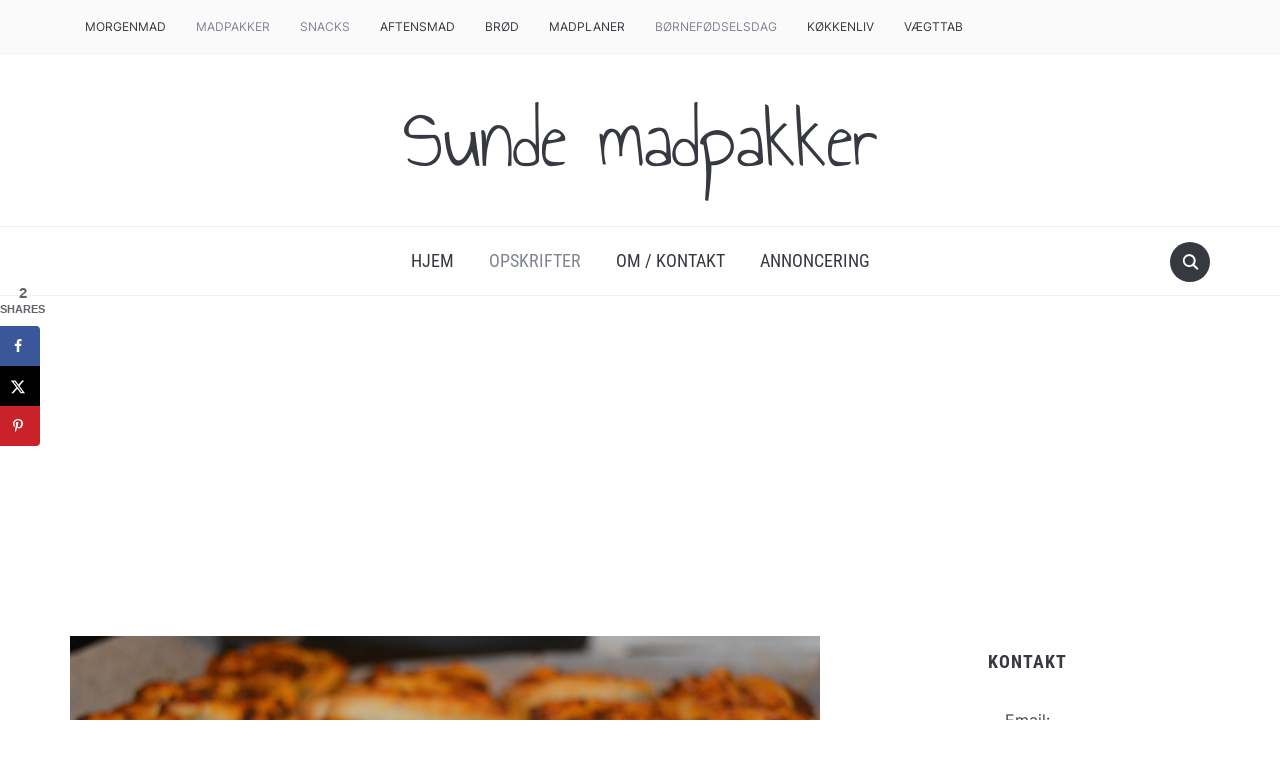

--- FILE ---
content_type: text/html; charset=utf-8
request_url: https://www.google.com/recaptcha/api2/aframe
body_size: 249
content:
<!DOCTYPE HTML><html><head><meta http-equiv="content-type" content="text/html; charset=UTF-8"></head><body><script nonce="E4WB4dJpwL6ygA6X0czPFA">/** Anti-fraud and anti-abuse applications only. See google.com/recaptcha */ try{var clients={'sodar':'https://pagead2.googlesyndication.com/pagead/sodar?'};window.addEventListener("message",function(a){try{if(a.source===window.parent){var b=JSON.parse(a.data);var c=clients[b['id']];if(c){var d=document.createElement('img');d.src=c+b['params']+'&rc='+(localStorage.getItem("rc::a")?sessionStorage.getItem("rc::b"):"");window.document.body.appendChild(d);sessionStorage.setItem("rc::e",parseInt(sessionStorage.getItem("rc::e")||0)+1);localStorage.setItem("rc::h",'1768948006081');}}}catch(b){}});window.parent.postMessage("_grecaptcha_ready", "*");}catch(b){}</script></body></html>